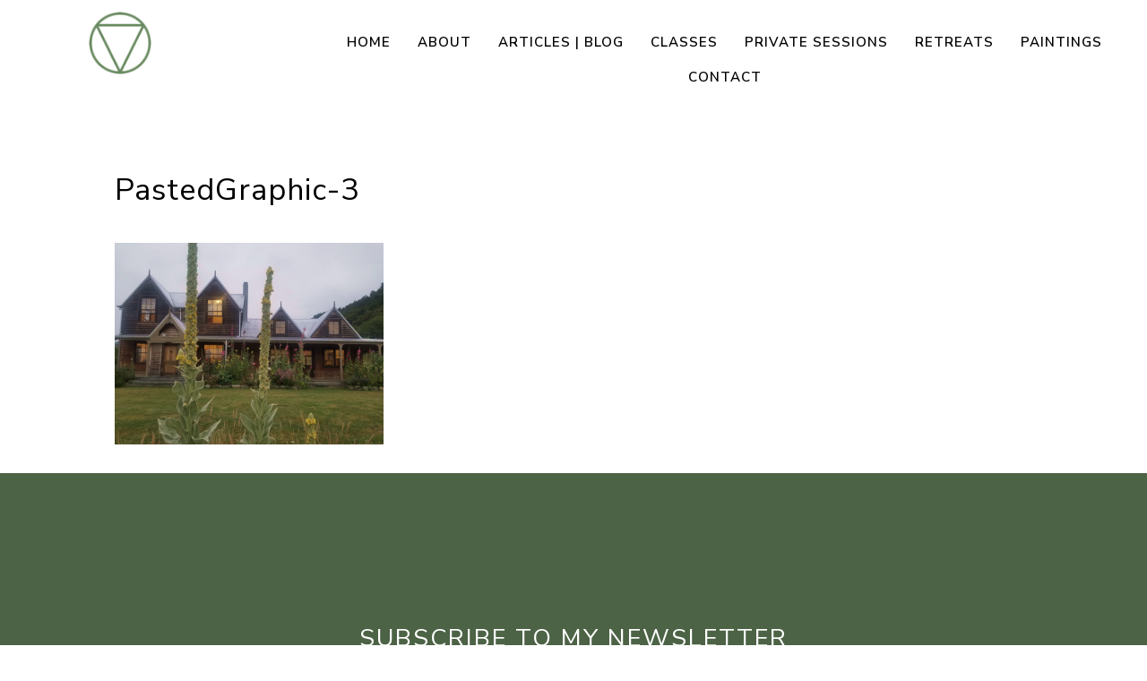

--- FILE ---
content_type: text/css
request_url: https://samloe.yoga/wp-content/themes/sam-loe-yoga/style.css?ver=4.27.4
body_size: -143
content:
/*--------------------------------------------------------------------------------- Theme Name:   Sam Loe Yoga Theme URI:    https://samloe.yoga/ Description:  The website for Sam Loe, Yoga Teacher and Trainer, New Zealand Author:       Neal Ghoshal Author URI:   https://sacredmoves.com/ Template:     Divi Version:      1.0.0 License:      GNU General Public License v2 or later License URI:  http://www.gnu.org/licenses/gpl-2.0.html------------------------------ ADDITIONAL CSS HERE ------------------------------*/

--- FILE ---
content_type: text/css
request_url: https://samloe.yoga/wp-content/et-cache/3270/et-core-unified-cpt-tb-3405-tb-3652-deferred-3270.min.css?ver=1751429756
body_size: -184
content:
.et_pb_section_3_tb_footer.et_pb_section{padding-top:5px;padding-bottom:5px;background-color:#44593e!important}.et_pb_row_5_tb_footer.et_pb_row{padding-top:5px!important;padding-bottom:5px!important;padding-top:5px;padding-bottom:5px}.et_pb_text_5_tb_footer.et_pb_text{color:rgba(255,255,255,0.45)!important}.et_pb_text_5_tb_footer{font-size:13px;letter-spacing:1px;padding-top:7px!important;padding-bottom:7px!important;margin-top:0px!important;margin-bottom:0px!important}.et_pb_text_5_tb_footer.et_pb_text a{color:rgba(255,255,255,0.65)!important}.et_pb_text_5_tb_footer a{font-size:13px;letter-spacing:1px}@media only screen and (max-width:767px){.et_pb_text_5_tb_footer{line-height:1.5em}}